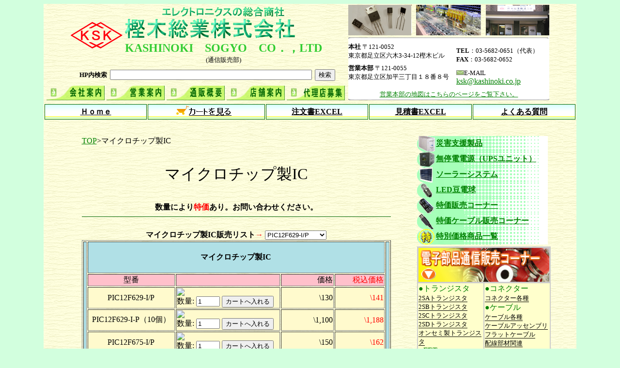

--- FILE ---
content_type: text/html
request_url: http://kashinoki.co.jp/page279.shtml
body_size: 3022
content:
<!DOCTYPE HTML PUBLIC "-//W3C//DTD HTML 4.01 Transitional//EN""http://www.w3.org/TR/html4/loose.dtd">
<html lang="ja">
<head>
<meta http-equiv="Content-Type" content="text/html; charset=Shift_JIS">
<meta http-equiv="Content-Style-Type" content="text/css">
<meta name="ROBOTS" content="ALL">
<meta name="description" content="エレクトロニクスの総合商社。コネクタ製造販売・ACアダプター製造販売・プリント基板製造販売・LED販売・電子部品販売。藤商電子(株)からの依頼による通信販売部開設。">
<meta name="keywords" content="LED,電子部品,藤商電子,足立区,電飾,小売,イルミネーション,イベント,飾りつけ">
<title>マイクロチップ製IC</title>
<link href="hp2.css" rel="stylesheet" type="text/css">

</head> 
<body bgcolor="#D2FFDE" text="#000000" link="#008000" vlink="#008000">
<div id="wrapper">
<!--header部分--><div id="header"style="background-image : url(image/UI/img001.gif)"align="left">
<iframe src="top.html" name="inline" width="1100" height="350" marginwidth="0" marginheight="0" scrolling="no"frameborder="0" > インフレーム内にページが表示されます。
ご覧になっているブラウザで表示されない場合は<a href="top.html">こちら</a>からどうぞ。</iframe></div><!--header部分終わり-->
<!--container 基点-->
<div id="container"style="background-image : url(image/UI/img001.gif)">
<!--contents部分-->
<div id="contents" align="center">
<TABLE align="center" border="0" width="640"class="table5">
<TR align="left" valign="top">
<TD align="left" valign="top" width="640" nowrap><A href="index.shtml" target="_top"  class="LinkBtn001">TOP</A>>マイクロチップ製IC
<CENTER>
<BR>
<BR>
<FONT size="6">マイクロチップ製IC</FONT><BR>
<BR>
<BR>
<B>数量により<FONT color="#ff0000">特価</FONT>あり。お問い合わせください。</B><BR>
<HR>
<br>
<B>マイクロチップ製IC販売リスト</B><FONT color="#ff0000"><B>→</B></FONT>
<SELECT name="マイクロチップ製IC販売リスト">
<OPTION>PIC12F629-I/P　</OPTION>
<OPTION>PIC12F675-I/P　</OPTION>
<OPTION>PIC16F84A-20/P</OPTION>
<OPTION>PIC16F873-20/SP</OPTION>
<OPTION>PIC16F876-20/SP</OPTION>
<OPTION>PIC16F876A-I/SP</OPTION>
<OPTION>PIC16F877-20/P</OPTION>
<OPTION>PIC16F877A-I/P</OPTION>
</SELECT>
<BR>
</CENTER>
<CENTER>
<TABLE border="1">
<TBODY>
<TR>
<TD rowspan="23" width="4" bgcolor="#b0e0e6"><TABLE>
</TABLE></TD>
<TD colspan="4" height="61" bgcolor="#b0e0e6"><CENTER>
<B>マイクロチップ製IC</B>
</CENTER></TD>
<TD rowspan="23" width="4" bgcolor="#b0e0e6"><TABLE>
</TABLE></TD>
</TR>
<TR>
<TD width="176" bgcolor="#ffc0cb"><CENTER>
型番
</CENTER></TD>
<TD width="211" height="16" bgcolor="#ffc0cb"><TABLE>
</TABLE></TD>
<TD width="105" bgcolor="#ffc0cb"><DIV align="right">価格</DIV></TD>
<TD width="99" bgcolor="#ffc0cb"><DIV align="right"><FONT color="#ff0000">税込価格</FONT></DIV></TD>
</TR>
<TR>
<TD align="center" width="176" bgcolor="#fffacd"><div align="center">PIC12F629-I/P</div></TD>
<TD width="211" bgcolor="#fffacd">
<img src="https://www.kashinoki.co.jp/cgi-bin/counter.cgi?GoodsID=3817" align="absmiddle">
<form method="POST" action="https://www.kashinoki.co.jp/cgi-bin/basket.cgi"target="cartwin" accept-charset="Shift_JIS" onSubmit="document.charset='shift_jis'">

<input type="hidden" name="Variation1" value="12F629-I/P(+141円)">
<input type="hidden" name="func" value="insert">
<input type="hidden" name="GoodsID" value="3817">
数量:
<input type="text" size="4" maxlength="3" name="Units" value="1">
<input name="submit2" type="submit" value="カートへ入れる"onClick="wn=window.open('','cartwin', 'width=640,height=400,scrollbars=yes,resizable=yes,status=yes'); wn.focus();" >
</form></TD>
<TD align="right" width="105" bgcolor="#fffacd"><div align="right">\130</div></TD>
<TD align="right" width="99" bgcolor="#fffacd"><div align="right"><FONT color="#ff0000">\141</FONT></div></TD>
</TR>
<TR>
<TD bgcolor="#fffacd"><CENTER>
PIC12F629-I-P（10個）
</CENTER></TD>
<TD width="211" bgcolor="#fffacd">
 <img src="https://www.kashinoki.co.jp/cgi-bin/counter.cgi?GoodsID=3817" align="absmiddle">
<form method="POST" action="https://www.kashinoki.co.jp/cgi-bin/basket.cgi"target="cartwin" accept-charset="Shift_JIS" onSubmit="document.charset='shift_jis'">
<input type="hidden" name="Variation1" value="12F629-I/P(10個)(+1,188円)">
<input type="hidden" name="func" value="insert">
<input type="hidden" name="GoodsID" value="3817">
数量:
<input type="text" size="4" maxlength="3" name="Units" value="1">
<input name="submit2" type="submit" value="カートへ入れる"onClick="wn=window.open('','cartwin', 'width=640,height=400,scrollbars=yes,resizable=yes,status=yes'); wn.focus();" >
</form></TD>
<TD width="105" bgcolor="#fffacd"><DIV align="right">\1,100</DIV></TD>
<TD width="99" bgcolor="#fffacd"><DIV align="right"><FONT color="#ff0000">\1,188</FONT></DIV></TD>
</TR>
<TR>
<TD align="center" width="176" bgcolor="#fffacd"><CENTER>
PIC12F675-I/P
</CENTER></TD>
<TD width="211" bgcolor="#fffacd"> <img src="https://www.kashinoki.co.jp/cgi-bin/counter.cgi?GoodsID=3817" align="absmiddle">
<form method="POST" action="https://www.kashinoki.co.jp/cgi-bin/basket.cgi"target="cartwin" accept-charset="Shift_JIS" onSubmit="document.charset='shift_jis'">
<input type="hidden" name="Variation1" value="12F675-I/P(+162円)">
<input type="hidden" name="func" value="insert">
<input type="hidden" name="GoodsID" value="3817">
数量:
<input type="text" size="4" maxlength="3" name="Units" value="1">
<input name="submit2" type="submit" value="カートへ入れる"onClick="wn=window.open('','cartwin', 'width=640,height=400,scrollbars=yes,resizable=yes,status=yes'); wn.focus();" >
</form></TD>
<TD align="right" width="105" bgcolor="#fffacd"><DIV align="right">\150</DIV></TD>
<TD align="right" width="99" bgcolor="#fffacd"><DIV align="right"><FONT color="#ff0000">\162</FONT></DIV></TD>
</TR>
<TR>
<TD align="center" width="176" bgcolor="#fffacd"><CENTER>
PIC12F675-I/P（10個）
</CENTER></TD>
<TD width="211" bgcolor="#fffacd"> <img src="https://www.kashinoki.co.jp/cgi-bin/counter.cgi?GoodsID=3817" align="absmiddle">
<form method="POST" action="https://www.kashinoki.co.jp/cgi-bin/basket.cgi"target="cartwin" accept-charset="Shift_JIS" onSubmit="document.charset='shift_jis'">
<input type="hidden" name="Variation1" value="12F675-I/P(10個)(+1,296円)">
<input type="hidden" name="func" value="insert">
<input type="hidden" name="GoodsID" value="3817">
数量:
<input type="text" size="4" maxlength="3" name="Units" value="1">
<input name="submit2" type="submit" value="カートへ入れる"onClick="wn=window.open('','cartwin', 'width=640,height=400,scrollbars=yes,resizable=yes,status=yes'); wn.focus();" >
</form></TD>
<TD align="right" width="105" bgcolor="#fffacd"><DIV align="right">\1,200</DIV></TD>
<TD align="right" width="99" bgcolor="#fffacd"><DIV align="right"><FONT color="#ff0000">\1,296</FONT></DIV></TD>
</TR>
<TR>
<TD align="center" width="176" bgcolor="#fffacd"><CENTER>
PIC16F84A-20/P
</CENTER></TD>
<TD width="211" bgcolor="#fffacd"> <img src="https://www.kashinoki.co.jp/cgi-bin/counter.cgi?GoodsID=3817" align="absmiddle">
<form method="POST" action="https://www.kashinoki.co.jp/cgi-bin/basket.cgi"target="cartwin" accept-charset="Shift_JIS" onSubmit="document.charset='shift_jis'">
<input type="hidden" name="Variation1" value="16F84A-20/P(+357円)">
<input type="hidden" name="func" value="insert">
<input type="hidden" name="GoodsID" value="3817">
数量:
<input type="text" size="4" maxlength="3" name="Units" value="1">
<input name="submit2" type="submit" value="カートへ入れる"onClick="wn=window.open('','cartwin', 'width=640,height=400,scrollbars=yes,resizable=yes,status=yes'); wn.focus();" >
</form></TD>
<TD align="right" width="105" bgcolor="#fffacd"><DIV align="right">\330</DIV></TD>
<TD align="right" width="99" bgcolor="#fffacd"><DIV align="right"><FONT color="#ff0000">\357</FONT></DIV></TD>
</TR>
<TR>
<TD align="center" width="176" height="16" bgcolor="#fffacd"><CENTER>
PIC16F84A-20/P（10個）
</CENTER></TD>
<TD width="211" bgcolor="#fffacd"> <img src="https://www.kashinoki.co.jp/cgi-bin/counter.cgi?GoodsID=3817" align="absmiddle">
<form method="POST" action="https://www.kashinoki.co.jp/cgi-bin/basket.cgi"target="cartwin" accept-charset="Shift_JIS" onSubmit="document.charset='shift_jis'">
<input type="hidden" name="Variation1" value="16F84A-20/P(10個)(+3,456円)">
<input type="hidden" name="func" value="insert">
<input type="hidden" name="GoodsID" value="3817">
数量:
<input type="text" size="4" maxlength="3" name="Units" value="1">
<input name="submit2" type="submit" value="カートへ入れる"onClick="wn=window.open('','cartwin', 'width=640,height=400,scrollbars=yes,resizable=yes,status=yes'); wn.focus();" >
</form></TD>
<TD align="right" width="105" height="16" bgcolor="#fffacd"><DIV align="right">\3,200</DIV></TD>
<TD align="right" width="99" height="16" bgcolor="#fffacd"><DIV align="right"><FONT color="#ff0000">\3,456</FONT></DIV></TD>
</TR>
<TR>
<TD align="center" width="176" bgcolor="#fffacd"><CENTER>
PIC16F873-20/SP
</CENTER></TD>
<TD width="211" bgcolor="#fffacd"> <img src="https://www.kashinoki.co.jp/cgi-bin/counter.cgi?GoodsID=3817" align="absmiddle">
<form method="POST" action="https://www.kashinoki.co.jp/cgi-bin/basket.cgi"target="cartwin" accept-charset="Shift_JIS" onSubmit="document.charset='shift_jis'">
<input type="hidden" name="Variation1" value="16F873-20/SP(+756円)">
<input type="hidden" name="func" value="insert">
<input type="hidden" name="GoodsID" value="3817">
数量:
<input type="text" size="4" maxlength="3" name="Units" value="1">
<input name="submit2" type="submit" value="カートへ入れる"onClick="wn=window.open('','cartwin', 'width=640,height=400,scrollbars=yes,resizable=yes,status=yes'); wn.focus();" >
</form></TD>
<TD align="right" width="105" bgcolor="#fffacd"><DIV align="right">\700</DIV></TD>
<TD align="right" width="99" bgcolor="#fffacd"><DIV align="right"><FONT color="#ff0000">\756</FONT></DIV></TD>
</TR>
<TR>
<TD align="center" width="176" bgcolor="#fffacd"><CENTER>
PIC16F873-20/SP（10個）
</CENTER></TD>
<TD width="211" bgcolor="#fffacd"> <img src="https://www.kashinoki.co.jp/cgi-bin/counter.cgi?GoodsID=3817" align="absmiddle">
<form method="POST" action="https://www.kashinoki.co.jp/cgi-bin/basket.cgi"target="cartwin" accept-charset="Shift_JIS" onSubmit="document.charset='shift_jis'">
<input type="hidden" name="Variation1" value="16F873-20/SP(10個)(+7,020円)">
<input type="hidden" name="func" value="insert">
<input type="hidden" name="GoodsID" value="3817">
数量:
<input type="text" size="4" maxlength="3" name="Units" value="1">
<input name="submit2" type="submit" value="カートへ入れる"onClick="wn=window.open('','cartwin', 'width=640,height=400,scrollbars=yes,resizable=yes,status=yes'); wn.focus();" >
</form></TD>
<TD align="right" width="105" bgcolor="#fffacd"><DIV align="right">\6,500</DIV></TD>
<TD align="right" width="99" bgcolor="#fffacd"><DIV align="right"><FONT color="#ff0000">\7,020</FONT></DIV></TD>
</TR>
<TR>
<TD align="center" width="176" bgcolor="#fffacd"><CENTER>
PIC16F876-20/SP
</CENTER></TD>
<TD width="211" bgcolor="#fffacd"> <img src="https://www.kashinoki.co.jp/cgi-bin/counter.cgi?GoodsID=3817" align="absmiddle">
<form method="POST" action="https://www.kashinoki.co.jp/cgi-bin/basket.cgi"target="cartwin" accept-charset="Shift_JIS" onSubmit="document.charset='shift_jis'">
<input type="hidden" name="Variation1" value="16F876-20/SP(+648円)">
<input type="hidden" name="func" value="insert">
<input type="hidden" name="GoodsID" value="3817">
数量:
<input type="text" size="4" maxlength="3" name="Units" value="1">
<input name="submit2" type="submit" value="カートへ入れる"onClick="wn=window.open('','cartwin', 'width=640,height=400,scrollbars=yes,resizable=yes,status=yes'); wn.focus();" >
</form></TD>
<TD align="right" width="105" bgcolor="#fffacd"><DIV align="right">\600</DIV></TD>
<TD align="right" width="99" bgcolor="#fffacd"><DIV align="right"><FONT color="#ff0000">\648</FONT></DIV></TD>
</TR>
<TR>
<TD align="center" width="176" bgcolor="#fffacd"><CENTER>
PIC16F876-20/SP（10個）
</CENTER></TD>
<TD width="211" bgcolor="#fffacd"> <img src="https://www.kashinoki.co.jp/cgi-bin/counter.cgi?GoodsID=3817" align="absmiddle">
<form method="POST" action="https://www.kashinoki.co.jp/cgi-bin/basket.cgi"target="cartwin" accept-charset="Shift_JIS" onSubmit="document.charset='shift_jis'">
<input type="hidden" name="Variation1" value="16F876-20/SP(10個)(+5,940円)">
<input type="hidden" name="func" value="insert">
<input type="hidden" name="GoodsID" value="3817">
数量:
<input type="text" size="4" maxlength="3" name="Units" value="1">
<input name="submit2" type="submit" value="カートへ入れる"onClick="wn=window.open('','cartwin', 'width=640,height=400,scrollbars=yes,resizable=yes,status=yes'); wn.focus();" >
</form></TD>
<TD align="right" width="105" bgcolor="#fffacd"><DIV align="right">\5,500</DIV></TD>
<TD align="right" width="99" bgcolor="#fffacd"><DIV align="right"><FONT color="#ff0000">\5,940</FONT></DIV></TD>
</TR>
<TR>
<TD align="center" width="176" height="16" bgcolor="#fffacd"><CENTER>
PIC16F876A-I/SP
</CENTER></TD>
<TD width="211" bgcolor="#fffacd"> <img src="https://www.kashinoki.co.jp/cgi-bin/counter.cgi?GoodsID=3817" align="absmiddle">
<form method="POST" action="https://www.kashinoki.co.jp/cgi-bin/basket.cgi"target="cartwin" accept-charset="Shift_JIS" onSubmit="document.charset='shift_jis'">
<input type="hidden" name="Variation1" value="16F876A-I/SP(+864円)">
<input type="hidden" name="func" value="insert">
<input type="hidden" name="GoodsID" value="3817">
数量:
<input type="text" size="4" maxlength="3" name="Units" value="1">
<input name="submit2" type="submit" value="カートへ入れる"onClick="wn=window.open('','cartwin', 'width=640,height=400,scrollbars=yes,resizable=yes,status=yes'); wn.focus();" >
</form></TD>
<TD align="right" width="105" bgcolor="#fffacd"><DIV align="right">\800</DIV></TD>
<TD align="right" width="99" bgcolor="#fffacd"><DIV align="right"><FONT color="#ff0000">\846</FONT></DIV></TD>
</TR>
<TR>
<TD align="center" width="176" bgcolor="#fffacd"><CENTER>
PIC16F876A-I/SP（10個）
</CENTER></TD>
<TD width="211" bgcolor="#fffacd"> <img src="https://www.kashinoki.co.jp/cgi-bin/counter.cgi?GoodsID=2266" align="absmiddle">
<form method="POST" action="https://www.kashinoki.co.jp/cgi-bin/basket.cgi"target="cartwin" accept-charset="Shift_JIS" onSubmit="document.charset='shift_jis'">
<input type="hidden" name="Variation1" value="16F876A-I/SP(10個)(+7,776円)">
<input type="hidden" name="func" value="insert">
<input type="hidden" name="GoodsID" value="2266">
数量:
<input type="text" size="4" maxlength="3" name="Units" value="1">
<input name="submit2" type="submit" value="カートへ入れる"onClick="wn=window.open('','cartwin', 'width=640,height=400,scrollbars=yes,resizable=yes,status=yes'); wn.focus();" >
</form></TD>
<TD align="right" width="105" bgcolor="#fffacd"><DIV align="right">\7,200</DIV></TD>
<TD align="right" width="99" bgcolor="#fffacd"><DIV align="right"><FONT color="#ff0000">\7,776</FONT></DIV></TD>
</TR>
<TR>
<TD align="center" width="176" bgcolor="#fffacd"><CENTER>
PIC16F877-20/P
</CENTER></TD>
<TD width="211" bgcolor="#fffacd"> <img src="https://www.kashinoki.co.jp/cgi-bin/counter.cgi?GoodsID=3817" align="absmiddle">
<form method="POST" action="https://www.kashinoki.co.jp/cgi-bin/basket.cgi"target="cartwin" accept-charset="Shift_JIS" onSubmit="document.charset='shift_jis'">
<input type="hidden" name="Variation1" value="16F877-20/P(+864円)">
<input type="hidden" name="func" value="insert">
<input type="hidden" name="GoodsID" value="3817">
数量:
<input type="text" size="4" maxlength="3" name="Units" value="1">
<input name="submit2" type="submit" value="カートへ入れる"onClick="wn=window.open('','cartwin', 'width=640,height=400,scrollbars=yes,resizable=yes,status=yes'); wn.focus();" >
</form></TD>
<TD align="right" width="105" bgcolor="#fffacd"><DIV align="right">\800</DIV></TD>
<TD align="right" width="99" bgcolor="#fffacd"><DIV align="right"><FONT color="#ff0000">\864</FONT></DIV></TD>
</TR>
<TR>
<TD bgcolor="#fffacd"><CENTER>
PIC16F877-20/P（10個）
</CENTER></TD>
<TD width="211" bgcolor="#fffacd"> <img src="https://www.kashinoki.co.jp/cgi-bin/counter.cgi?GoodsID=3817" align="absmiddle">
<form method="POST" action="https://www.kashinoki.co.jp/cgi-bin/basket.cgi"target="cartwin" accept-charset="Shift_JIS" onSubmit="document.charset='shift_jis'">
<input type="hidden" name="Variation1" value="16F877-20/P(10個)(+8,100円)">
<input type="hidden" name="func" value="insert">
<input type="hidden" name="GoodsID" value="3817">
数量:
<input type="text" size="4" maxlength="3" name="Units" value="1">
<input name="submit2" type="submit" value="カートへ入れる"onClick="wn=window.open('','cartwin', 'width=640,height=400,scrollbars=yes,resizable=yes,status=yes'); wn.focus();" >
</form></TD>
<TD width="105" bgcolor="#fffacd"><DIV align="right">
  <p>\7,500</p>
  </DIV></TD>
<TD width="99" bgcolor="#fffacd"><DIV align="right"><FONT color="#ff0000">\8,100</FONT></DIV></TD>
</TR>
<TR>
<TD bgcolor="#fffacd"><CENTER>
PIC16F877A-I/P
</CENTER></TD>
<TD width="211" bgcolor="#fffacd"> <img src="https://www.kashinoki.co.jp/cgi-bin/counter.cgi?GoodsID=3817" align="absmiddle">
<form method="POST" action="https://www.kashinoki.co.jp/cgi-bin/basket.cgi"target="cartwin" accept-charset="Shift_JIS" onSubmit="document.charset='shift_jis'">
<input type="hidden" name="Variation1" value="16F877A-I/P(+756円)">
<input type="hidden" name="func" value="insert">
<input type="hidden" name="GoodsID" value="3817">
数量:
<input type="text" size="4" maxlength="3" name="Units" value="1">
<input name="submit2" type="submit" value="カートへ入れる"onClick="wn=window.open('','cartwin', 'width=640,height=400,scrollbars=yes,resizable=yes,status=yes'); wn.focus();" >
</form></TD>
<TD width="105" bgcolor="#fffacd"><DIV align="right">\700</DIV></TD>
<TD width="99" bgcolor="#fffacd"><DIV align="right"><FONT color="#ff0000">\756</FONT></DIV></TD>
</TR>
<TR>
<TD bgcolor="#fffacd"><CENTER>
PIC16F877A-I/P（10個）
</CENTER></TD>
<TD width="211" bgcolor="#fffacd"> <img src="https://www.kashinoki.co.jp/cgi-bin/counter.cgi?GoodsID=3817" align="absmiddle">
<form method="POST" action="https://www.kashinoki.co.jp/cgi-bin/basket.cgi"target="cartwin" accept-charset="Shift_JIS" onSubmit="document.charset='shift_jis'">
<input type="hidden" name="Variation1" value="16F877A-I/P(10個)(+7,020円)">
<input type="hidden" name="func" value="insert">
<input type="hidden" name="GoodsID" value="3817">
数量:
<input type="text" size="4" maxlength="3" name="Units" value="1">
<input name="submit2" type="submit" value="カートへ入れる"onClick="wn=window.open('','cartwin', 'width=640,height=400,scrollbars=yes,resizable=yes,status=yes'); wn.focus();" >
</form></TD>
<TD width="105" bgcolor="#fffacd"><DIV align="right">\6,500</DIV></TD>
<TD width="99" bgcolor="#fffacd"><DIV align="right"><FONT color="#ff0000">\7,020</FONT></DIV></TD>
</TR>
<TR>
<TD bgcolor="#fffacd"><CENTER>
PIC12F1840-I/P
</CENTER></TD>
<TD width="211" bgcolor="#fffacd"><img src="https://www.kashinoki.co.jp/cgi-bin/counter.cgi?GoodsID=3817" align="absmiddle"> <br>
  <a href="pdf/12f1840.pdf">※データシート </a>
  <form method="POST" action="https://www.kashinoki.co.jp/cgi-bin/basket.cgi"target="cartwin" accept-charset="Shift_JIS" onSubmit="document.charset='shift_jis'">
  <input type="hidden" name="Variation1" value="12F1840-I/P(+173円)">
  <input type="hidden" name="func" value="insert">
  <input type="hidden" name="GoodsID" value="3817">
  数量:
  <input type="text" size="4" maxlength="3" name="Units" value="1">
  <input name="submit2" type="submit" value="カートへ入れる"onClick="wn=window.open('','cartwin', 'width=640,height=400,scrollbars=yes,resizable=yes,status=yes'); wn.focus();" >
</form></TD><TD width="105" bgcolor="#fffacd"><DIV align="right">\160</DIV></TD>
<TD width="99" bgcolor="#fffacd"><DIV align="right"><FONT color="#ff0000">\173</FONT></DIV></TD>
</TR>
<TR>
<TD bgcolor="#fffacd"><CENTER>
TC4428CPA
</CENTER></TD>
<TD width="211" bgcolor="#fffacd"><img src="https://www.kashinoki.co.jp/cgi-bin/counter.cgi?GoodsID=3818" align="absmiddle"> <br>
  <a href="pdf/tc4428cpa.pdf">※データシート
  </a>
  <form method="POST" action="https://www.kashinoki.co.jp/cgi-bin/basket.cgi"target="cartwin" accept-charset="Shift_JIS" onSubmit="document.charset='shift_jis'">
  <input type="hidden" name="Variation1" value="4428CPA(+216円)">
  <input type="hidden" name="func" value="insert">
  <input type="hidden" name="GoodsID" value="3818">
  数量:
  <input type="text" size="4" maxlength="3" name="Units" value="1">
  <input name="submit2" type="submit" value="カートへ入れる"onClick="wn=window.open('','cartwin', 'width=640,height=400,scrollbars=yes,resizable=yes,status=yes'); wn.focus();" >
</form></TD><TD width="105" bgcolor="#fffacd"><DIV align="right">\200</DIV></TD>
<TD width="99" bgcolor="#fffacd"><DIV align="right"><FONT color="#ff0000">\216</FONT></DIV></TD>
</TR>
</TBODY>
</TABLE>
</CENTER>
</TD>
</TR>
</TBODY>

</TABLE>
<script src="http://www.google-analytics.com/urchin.js" type="text/javascript">
</script>
<script type="text/javascript">
_uacct = "UA-2706035-1";
urchinTracker();
</script>
</div>
<!--contents部分終わり-->
<!--sidebar部分--><div id="sidebar"style="background-image : url(image/UI/img001.gif)"align="left">
<iframe src="side.shtml" name="inline" width="300" height="1500" marginwidth="0" marginheight="0" scrolling="no"frameborder="0" > インフレーム内にページが表示されます。
ご覧になっているブラウザで表示されない場合は<a href="side.shtml">こちら</a>からどうぞ。</iframe></div><!--sidebar部分終わり-->
<!--footer部分--><!-- #BeginLibraryItem "/Library/foot.lbi" --><div id="container"style="background-image : url(image/UI/img001.gif)"><div id="footer"><table width="1100"height="100%" border="0" align="left">
<tr>
<td align="center"><a href="#top">ページの先頭へ戻る</a></td>
</tr>
</table>
</div>
<!--footer部分終わり-->
</div><!-- #EndLibraryItem --></div>
</body>
</html>

--- FILE ---
content_type: text/html
request_url: http://kashinoki.co.jp/top.html
body_size: 2121
content:
<!DOCTYPE HTML PUBLIC "-//W3C//DTD HTML 4.01 Transitional//EN""http://www.w3.org/TR/html4/loose.dtd">
<html lang="ja">
<head>
<meta http-equiv="Content-Type" content="text/html; charset=Shift_JIS">
<meta http-equiv="Content-Style-Type" content="text/css">
<meta name="ROBOTS" content="ALL">
<meta name="description" content="エレクトロニクスの総合商社。コネクタ製造販売・ACアダプター製造販売・プリント基板製造販売・LED販売・電子部品販売。藤商電子(株)からの依頼による通信販売部開設。">
<meta name="keywords" content="LED,電子部品,藤商電子,足立区,電飾,小売,イルミネーション,イベント,飾りつけ">
<title>樫木総業株式会社</title>
<link href="hp2.css" rel="stylesheet" type="text/css">
 
</head> 
<body background="image/UI/img001.gif" text="#000000" link="#008000" vlink="#008000">

<table border="0" align="center"background="image/UI/img001.gif"width="1100"cellspacing="0"cellpadding="0">
<tr>
<td width="478" valign="top"><a name="top"></a>
<table border="0">
<tr>
<td colspan="2"><table border="0" align="center">
<tr>
<td rowspan="3"><div align="right"><img src="image/UI/ksk.gif"border="0"></div></td>
<td height="25%"><div align="center"><img src="image/UI/top2.gif"border="0"></div></td>
</tr>
<tr>
<td height="25%"><img src="image/UI/top.gif"border="0"></td>
</tr>
<tr>
<td height="25%"><div align="center"><font color="#32cd32" size="5"><b>KASHINOKI　SOGYO　CO．，LTD</b></font><br>
<font size="2">(通信販売部)</font></div></td>
</tr>

</table></td>
<td width="415" rowspan="4"><table width="415" border="0" align="right" cellpadding="0"cellspacing="0">
<tr>
<td colspan="2" bgcolor="#FFFFFF"><img src="image/UI/1.jpg" width="415" height="63" border="0"></td>
</tr>
<tr>
<td colspan="2" bgcolor="#FFFFFF"><font size="2"><img src="image/UI/h.jpg" width="413" height="7" border="0"></font></td>
</tr>
<tr>
<td width="223" bgcolor="#FFFFFF"><font size="2"><strong>本社</strong> 〒121-0052<br>
東京都足立区六木3-34-12樫木ビル<br>
</font></td>
<td width="192" bgcolor="#FFFFFF"><font size="2"><br>
<strong>TEL</strong>：03-5682-0651（代表）<br>
<strong>FAX</strong>：03-5682-0652</font><br></td>
</tr>
<tr>
<td bgcolor="#FFFFFF"><font size="2"><strong>営業本部</strong> 〒121-0055<br>
東京都足立区加平三丁目１８番８号<br>
</font><br>
<A href="page446.shtml"target="_top" class="style16"></a></td>
<td bgcolor="#FFFFFF"><font color="#000000"size="2"><img src="image/UI/mail.gif" width="16" height="10" border="0">E-MAIL</font><A href="mailto:ksk@kashinoki.co.jp"target="_top"><br>
ksk@kashinoki.co.jp</a></td>
</tr>
<tr>
<td colspan="2" bgcolor="#FFFFFF"><div align="center"><A href="page446.shtml"target="_top" class="style16"><font size="2">営業本部の地図はこちらのページをご覧下さい。</font></a></div></td>
</tr>
<tr>
<td colspan="2" bgcolor="#FFFFFF"><img src="image/UI/u.jpg" width="100%" height="7" border="0"></td>
</tr>
</table></td>
</tr>
<tr>
<td width="13"></td>
<td width="605"><form action="http://www.kashinoki.co.jp/cgi-bin/msearch.cgi"accept-charset="x-euc-jp"target="_top">
<table border="0" align="center" cellpadding="3" cellspacing="0">
<tr>
<td width="114" align="center" valign="center"><div align="right"><small><font color="black"><b>HP内検索</b></font></small></div></td>
<td width="290" align="center" valign="center"><small>
<input type="text" size="50" name="query" value="">
</small></td>
<td width="63" align="left" valign="center"><small>
<input name="submit" type="submit" value="検索">
</small>
<input type="hidden" name="hint" value="漢字コード判定用文字列"></td>
</tr>
</table>
</form></td>
</tr>
<tr>
<td colspan="2"><table width="310" border="0">
<tr>
<td><A href="page002.shtml"target="_top"><img src="image/UI/img005.jpg" border="0"onMouseOver="this.src='image/UI/img005_2.jpg'" onMouseOut="this.src='image/UI/img005.jpg'"width="120"height="30"></a></td>
<td><A href="page051.shtml"target="_top"><img src="image/UI/img006.jpg" border="0"onMouseOver="this.src='image/UI/img006_2.jpg'" onMouseOut="this.src='image/UI/img006.jpg'"width="120"height="30"></a></td>
<td><A href="page052.shtml"target="_top"><img src="image/UI/img007.jpg" border="0"onMouseOver="this.src='image/UI/img007_2.jpg'" onMouseOut="this.src='image/UI/img007.jpg'"width="120"height="30"></a></td>
<td><A href="shop.html"target="_top"><img src="image/UI/img008.jpg" border="0"onMouseOver="this.src='image/UI/img008_2.jpg'" onMouseOut="this.src='image/UI/img008.jpg'"width="120"height="30"></a></td>
<td><A href="https://www.kashinoki.co.jp/postmail2.html"target="_top"><img src="image/UI/img009.jpg" border="0"onMouseOver="this.src='image/UI/img009_2.jpg'" onMouseOut="this.src='image/UI/img009.jpg'"width="120"height="30"></a></td>
</tr>
</table></td>
</tr>
</table></td>
</tr>
<tr>
<td valign="top"><table align="center" class="table1"width="100%">
<tr>
<td width="20%"><A href="index.shtml"class="btn11"target="_top"><u>Ｈｏｍｅ</u></a></td>
<td width="20%"><A href="https://www.kashinoki.co.jp/cgi-bin/basket.cgi"class="btn11">
<form method="POST" action="https://www.kashinoki.co.jp/cgi-bin/basket.cgi"target="cartwin" accept-charset="Shift_JIS" onSubmit="document.charset='shift_jis'"style="display: inline">
<input name="image" type="image" onClick="wn=window.open('','cartwin', 'width=640,height=400,scrollbars=yes,resizable=yes,status=yes'); wn.focus();" src="image/UI/cart_g.gif" border="0">
</form>
</a></td>
<td width="20%"><A href="tyuumonn.xls"class="btn11"target="_top"><u>注文書EXCEL</u></a></td>
<td width="20%"><A href="mitumori.xls"class="btn11"target="_top"><u>見積書EXCEL</u></a></td>
<td width="20%"><A href="page123.shtml"class="btn11"target="_top"><u>よくある質問</u></a></td>
</tr>
</table><br><br></td>
</tr>
</table>

</body>
</html>


--- FILE ---
content_type: text/html
request_url: http://kashinoki.co.jp/side.shtml
body_size: 3096
content:
<!DOCTYPE HTML PUBLIC "-//W3C//DTD HTML 4.01 Transitional//EN""http://www.w3.org/TR/html4/loose.dtd">
<html lang="ja">
<head>
<meta http-equiv="Content-Type" content="text/html; charset=Shift_JIS">
<meta http-equiv="Content-Style-Type" content="text/css">
<meta name="ROBOTS" content="ALL">
<meta name="description" content="エレクトロニクスの総合商社。コネクタ製造販売・ACアダプター製造販売・プリント基板製造販売・LED販売・電子部品販売。藤商電子(株)からの依頼による通信販売部開設。">
<meta name="keywords" content="LED,電子部品,藤商電子,足立区,電飾,小売,イルミネーション,イベント,飾りつけ">
<title>樫木総業株式会社</title>
<link href="hp2.css" rel="stylesheet" type="text/css">
</head> 
<body background="image/UI/img001.gif" text="#000000" link="#008000" vlink="#008000">
<table border="0">
<tr>
<td valign="top"><table cellpadding="0"cellspacing="0"width="270">
<tr height="32">
<td width="39"valign="middle" background="image/UI/img020.gif"><div align="center"><strong><a href="page071.shtml" ><img src="image/UI/up.gif"  border="0"></a></strong></div></td>
<td height="30" width="230"valign="middle" background="image/UI/img019.gif"><strong><a href="page071.shtml"class="LinkBtn001"target="_top">災害支援製品</a></strong></td>
</tr>
<tr>
<td  valign="middle" background="image/UI/img020.gif"><div align="center"><strong><a href="page318.shtml" class="LinkBtn001"target="_top"><img src="image/UI/ups.gif" border="0"></a></strong></div></td>
<td height="30"  valign="middle"background="image/UI/img019.gif"><strong><a href="page318.shtml" class="LinkBtn001"target="_top">無停電電源（UPSユニット）</a></strong></td>
</tr>
<tr>
<td valign="middle" background="image/UI/img020.gif"><div align="center"><strong><a href="page072.shtml" class="LinkBtn001"target="_top"><img src="image/UI/so.gif"  border="0"></a></strong></div></td>
<td height="30" valign="middle"background="image/UI/img019.gif"><div align="left"><strong><a href="page071.shtml"class="LinkBtn001"target="_top"></a><a href="page072.shtml" class="LinkBtn001"target="_top">ソーラーシステム</a></strong></div></td>
</tr>
<tr>
<td valign="middle" background="image/UI/img020.gif"><div align="center"><strong><a href="page300.shtml" class="LinkBtn001"target="_top"><img src="image/UI/led2.gif"  border="0"></a></strong></div></td>
<td height="30" valign="middle"background="image/UI/img019.gif"><div align="left"><strong><a href="page300.shtml"class="LinkBtn001"target="_top"></a><a href="page300.shtml" class="LinkBtn001"target="_top">LED豆電球</a></strong></div></td>
</tr>

<tr>
<td valign="middle" background="image/UI/img020.gif"><div align="center"><strong><a href="page135.shtml" class="LinkBtn001"target="_top"><img src="image/UI/tok.gif" border="0"></a></strong></div></td>
<td height="30" valign="middle"background="image/UI/img019.gif"><div align="left"><strong><a href="page135.shtml" class="LinkBtn001"target="_top">特価販売コーナー</a></strong></div></td>
</tr>
<tr>
<td valign="middle" background="image/UI/img020.gif"><div align="center"><strong><a href="page136.shtml" class="LinkBtn001"target="_top"><img src="image/UI/k.gif" border="0"></a></strong></div></td>
<td height="30" valign="middle"background="image/UI/img019.gif"><div align="left"><strong><a href="page136.shtml" class="LinkBtn001"target="_top">特価ケーブル販売コーナー</a></strong></div></td>
</tr>
<tr>
<td valign="middle" background="image/UI/img020.gif"><div align="center"><strong><a href="page137.shtml" class="LinkBtn001"target="_top"><img src="image/UI/to.gif" border="0"></a></strong></div></td>
<td height="30" valign="middle"background="image/UI/img019.gif"><div align="left"><strong><a href="page137.shtml" class="LinkBtn001"target="_top">特別価格商品一覧</a></strong></div></td>
</tr>
</table></td>
</tr>
<tr>
<td><table width="272" border="0" align="left" bgcolor="#CCCCCC">
<tr>
<td colspan="2"><img src="image/UI/dt.jpg" border="0"width="270"></td>
</tr>
<tr>
<td width="50%" bgcolor="#FFFFCC"Valign="top"><FONT color="#008000">●トランジスタ</FONT><br>
<A href="page010.shtml" class="declink"target="_top"><FONT color="#000000"size="2">2SAトランジスタ</FONT></A> <br>
<A href="page016.shtml" class="declink"target="_top"><FONT color="#000000"size="2">2SBトランジスタ</FONT></A> <br>

<A href="page017.shtml" class="declink"target="_top"><FONT color="#000000"size="2">2SCトランジスタ</FONT></A><br>
<A href="page021.shtml" class="declink"target="_top"><FONT color="#000000"size="2">2SDトランジスタ</FONT></A><br>
<A href="on.html" class="declink"target="_top"><FONT color="#000000"size="2">オンセミ製トランジスタ</FONT></A><br>
<FONT color="#008000">●FET</FONT><br>
<A href="page022.shtml" class="declink"target="_top"><FONT color="#000000"size="2">2SKFET</FONT></A><br>
<A href="page023.shtml" class="declink"target="_top"><FONT color="#000000"size="2">2SJFET</FONT></A><br>
<A href="page126.shtml" class="declink"target="_top"><FONT color="#000000"size="2">IR製FET</FONT></A><br>
<A href="rd.shtml" class="declink"target="_top"><FONT color="#000000"size="2">三菱高周波MOSFET</FONT></A><br>
<A href="page024.shtml" class="declink"target="_top"><FONT color="#000000"size="2">3SKFET・その他</FONT></A><br>
<A href="dt.html" class="declink"target="_top"><FONT color="#000000"size="2">デジタルトランジスタ</FONT></A><br>
<FONT color="#008000">●ダイオード</FONT><br>

<A href="page025.shtml" class="declink"target="_top"><FONT color="#000000"size="2">1Sダイオード</FONT></A><br>
<A href="page026.shtml" class="declink"target="_top"><FONT color="#000000"size="2">1SSダイオード</FONT></A><br>
<A href="page027.shtml" class="declink"target="_top"><FONT color="#000000"size="2">1SV定電圧ダイオード</FONT></A><br>
<A href="page028.shtml" class="declink"target="_top"><FONT color="#000000"size="2">一般整流用ダイオード</FONT></A><br>
<A href="page457.shtml" class="declink"target="_top"><FONT color="#000000"size="2">高効率高速整流<br>
ダイオード</FONT><br>
<A href="page029.shtml" class="declink"target="_top"><FONT color="#000000"size="2">ｼｮｯﾄｷﾊﾞﾘｱ・<br>
ﾌｧｽﾄﾘｶﾊﾞﾘDI</FONT></A><br>
<A href="sbd.shtml" class="declink"target="_top"><FONT color="#000000"size="2">ｼｮｯﾄｷﾊﾞﾘｱDIｽﾀｯｸ</FONT></A><br>

<A href="page030.shtml" class="declink"target="_top"><FONT color="#000000"size="2">ゲルマニウム・<br>
トリガダイオード</FONT></A><br>
<A href="page031.shtml" class="declink"target="_top"><FONT color="#000000"size="2">定電流ダイオード</FONT></A><br>
<A href="page032.shtml" class="declink"target="_top"><FONT color="#000000"size="2">ブリッジダイオード</FONT></A><br>
<A href="page033.shtml" class="declink"target="_top"><FONT color="#000000"size="2">その他ダイオード</FONT></A><br>
<FONT color="#008000">●IC</FONT><br>
<A href="page034.shtml" class="declink"target="_top"><FONT color="#000000"size="2">フォトマイクロセンサ・<br>
フォトインタラプタ</FONT></A><br>
<A href="page035.shtml" class="declink"target="_top"><FONT color="#000000"size="2">フォトTR・赤外線LED</FONT></A><br>
<A href="page009.shtml" class="declink"target="_top"><FONT color="#000000"size="2">超音波センサ</FONT></A><br>
<A href="page036.shtml" class="declink"target="_top"><FONT color="#000000"size="2">フォトIC各種</FONT></A><br>
<A href="coms.html" class="declink"target="_top"><FONT color="#000000"size="2">CMOS・74HC・74LS・TTL IC</FONT></A><br>
<A href="page039.shtml" class="declink"target="_top"><FONT color="#000000"size="2">三菱製TRアレーIC</FONT></A><br>
<A href="page040.shtml" class="declink"target="_top"><FONT color="#000000"size="2">東芝製IC</FONT></A><br>
<A href="page041.shtml" class="declink"target="_top"><FONT color="#000000"size="2">東芝TB・TDシリーズIC</FONT></A><br>
<A href="page042.shtml" class="declink"target="_top"><FONT color="#000000"size="2">松下製IC</FONT></A><br>
<A href="page043.shtml" class="declink"target="_top"><FONT color="#000000"size="2">NEC製IC</FONT></A><br>
<A href="page044.shtml" class="declink"target="_top"><FONT color="#000000"size="2">ナショセミ製LMIC</FONT></A><br>
<A href="page252.shtml" class="declink"target="_top"><FONT color="#000000"size="2">ナショセミ製LFIC</FONT></A><br>

<A href="page272.shtml" class="declink"target="_top"><FONT color="#000000"size="2">JRC製IC</FONT></A><br>
<A href="page273.shtml" class="declink"target="_top"><FONT color="#000000"size="2">TI製IC</FONT></A><br>
<A href="page143.shtml" class="declink"target="_top"><FONT color="#000000"size="2">TI製マイコン</FONT></A><br>
<A href="page115.shtml" class="declink"target="_top"><FONT color="#000000"size="2">アナログデバイス製IC</FONT></A><br>
<A href="page122.shtml" class="declink"target="_top"><FONT color="#000000"size="2">マキシム製IC</FONT></A><br>
<A href="page279.shtml" class="declink"target="_top"><FONT color="#000000"size="2">マイクロチップ製IC</FONT></A><br>
<a href="page289.shtml" class="declink"target="_top"><font color="#000000"size="2">オンセミ（旧モトローラ）製IC</font></a><br />
<A href="page288.shtml" class="declink"target="_top"><FONT color="#000000"size="2">EPROM</FONT></A><br>
<A href="cpu.html" class="declink"target="_top"><FONT color="#000000"size="2">CPU関連</FONT></A><br>
<A href="melody.htm" class="declink"target="_top"><font color="#000000" size="2">メロディーIC</font></A><br>
<A href="page045.shtml" class="declink"target="_top"><FONT color="#000000"size="2">ICソケット</FONT></A><br>
<FONT color="#008000">●電池</FONT><br>

<A href="page294.shtml" class="declink"target="_top"><FONT color="#000000"size="2">電池関連</FONT></A><br>
<FONT color="#008000">●抵抗</FONT><br>
<A href="page046.shtml" class="declink"target="_top"><FONT color="#000000"size="2">抵抗各種</FONT></A><br>
<A href="page048.shtml" class="declink"target="_top"><FONT color="#000000"size="2">可変抵抗各種</FONT></A><br>
<FONT color="#008000">●コンデンサ</FONT><br>
<A href="page047.shtml" class="declink"target="_top"><FONT color="#000000"size="2">コンデンサ各種</FONT></A><br>
<FONT color="#008000">●トランス</FONT><br>
<A href="page088.shtml" class="declink"target="_top"><FONT color="#000000"size="2">トランス各種</FONT></A><br>
<FONT color="#008000">●スイッチ</FONT><br>
<A href="page390.shtml" class="declink"target="_top"><FONT color="#000000"size="2">スイッチ各種</FONT></A>
</td>

<td bgcolor="#FFFFCC"Valign="top">
<FONT color="#008000">●コネクター</FONT><br>
<A href="page078.shtml" class="declink"target="_top"><FONT color="#000000"size="2">コネクター各種</FONT></A><br>
<FONT color="#008000">●ケーブル</FONT><br>
<A href="page104.shtml" class="declink"target="_top"><FONT color="#000000"size="2">ケーブル各種</FONT></A><br>
<a href="page144.shtml" class="declink"target="_top"><font color="#000000"size="2">ケーブルアッセンブリ</font></a><br />
<A href="page050.shtml" class="declink"target="_top"><FONT color="#000000"size="2">フラットケーブル</FONT></A><br>
<A href="page302.shtml" class="declink"target="_top"><FONT color="#000000"size="2">配線部材関連</FONT></A><br>
<A href="page136.shtml" class="declink"target="_top"><FONT color="#000000"size="2">特価ケーブルコーナー </FONT></A><br>
<FONT color="#008000">●部品</FONT><br>
<A href="page465.shtml" class="declink"target="_top"><FONT color="#000000"size="2">ターミナル各種</FONT></A><br>
<A href="page463.shtml" class="declink"target="_top"><FONT color="#000000"size="2">ミノムシクリップ</FONT></A><br>
<A href="ict.html" class="declink"target="_top"><FONT color="#000000"size="2">ＩＣテストクリップ</FONT></A><br>

<A href="rca.html" class="declink"target="_top"><FONT color="#000000"size="2">RCA関連</FONT></A><br>
<A href="page448.shtml" class="declink"target="_top"><FONT color="#000000"size="2">水晶振動子</FONT></A><br>
<A href="page276.shtml" class="declink"target="_top"><FONT color="#000000"size="2">ADコンバータ各種</FONT></A><br>
<A href="page449.shtml" class="declink"target="_top"><FONT color="#000000"size="2">クリスタルオシレーター</FONT></A><br>
<A href="page270.shtml" class="declink"target="_top"><FONT color="#000000"size="2">リレー各種</FONT></A><br>
<A href="page385.shtml" class="declink"target="_top"><FONT color="#000000"size="2">サイリスタ</FONT></A><br>
<A href="page386.shtml" class="declink"target="_top"><FONT color="#000000"size="2">トライアック</FONT></A><br>
<A href="page282.shtml" class="declink"target="_top"><FONT color="#000000"size="2">電源レギュレータ各種</FONT></A><br>
<A href="page290.shtml" class="declink"target="_top"><FONT color="#000000"size="2">放熱板</FONT></A><br>

<A href="page450.shtml" class="declink"target="_top"><FONT color="#000000"size="2">セラミック発振子</FONT></A><br>
<A href="page133.shtml" class="declink"target="_top"><FONT color="#000000"size="2">ヒューズ関連</FONT></A><br>
<A href="page037.shtml" class="declink"target="_top"><FONT color="#000000"size="2">ホール素子</FONT></A><br>
<A href="page458.shtml" class="declink"target="_top"><FONT color="#000000"size="2">CDSセル</FONT></A><br>
<A href="page311.shtml" class="declink"target="_top"><FONT color="#000000"size="2">ブレッドボード</FONT></A><br>
<A href="page079.shtml" class="declink"target="_top"><FONT color="#000000"size="2">機構部品各種</FONT></A><br>
<A href="mo.html" class="declink"target="_top"><FONT color="#000000"size="2">モーター各種</FONT></A><br>
<A href="page145.shtml" class="declink"target="_top"><FONT color="#000000"size="2">ブザー関連</FONT></A><br>
<A href="page049.shtml" class="declink"target="_top"><FONT color="#000000"size="2">コンデンサマイク</FONT></A><br>
<FONT color="#008000">●LED</FONT><br>
<A href="page110.shtml" class="declink"target="_top"><FONT color="#000000"size="2">LED各種</FONT></A><br>

<A href="page334.shtml" class="declink"target="_top"><FONT color="#000000"size="2">LED製品各種</FONT></A><br>
<FONT color="#008000">●ACアダプター</FONT><br>
<A href="page128.shtml" class="declink"target="_top"><FONT color="#000000"size="2">ACアダプター各種</FONT></A><br>
<FONT color="#008000">●製品</FONT><br>
<A href="page356.shtml" class="declink"target="_top"><FONT color="#000000"size="2">グリーンレーザー<br>製品各種</FONT></A><br>
<A href="gift.html" class="declink"target="_top"><FONT color="#000000"size="2">薄型USBメモリ</FONT></A><br>
<A href="page106.shtml" class="declink"target="_top"><FONT color="#000000"size="2">はんだ関連</FONT></A><br>
<A href="page131.shtml" class="declink"target="_top"><FONT color="#000000"size="2">メッキ線</FONT></A><br>
<A href="page055.shtml" class="declink"target="_top"><FONT color="#000000"size="2">化学製品（サンハヤト）</FONT></A><br>
<A href="page015.shtml" class="declink"target="_top"><FONT color="#000000"size="2">汎用ﾌﾟﾘﾝﾄ基板</FONT></A><br>
<A href="page008.shtml" class="declink"target="_top"><FONT color="#000000"size="2">汎用ケース</FONT></A><br>
<A href="page108.shtml" class="declink"target="_top"><FONT color="#000000"size="2">パソコン周辺機器</FONT></A><br>
<A href="page130.shtml" class="declink"target="_top"><FONT color="#000000"size="2">計測器各種</FONT></A><br>
<A href="page072.shtml" class="declink"target="_top"><FONT color="#000000"size="2">ソーラーシステム</FONT></A><br>
<A href="page462.shtml" class="declink"target="_top"><FONT color="#000000"size="2">キット商品各種</FONT></A><br>
<A href="page151.shtml" class="declink"target="_top"><FONT color="#000000"size="2">タミヤキット商品各種</FONT></A><br>
<a href="1coin.html" class="declink"target="_top"><font color="#000000"size="2">電子キットの１コインコーナー</font></a><br />
<A href="page071.shtml" class="declink"target="_top"><FONT color="#000000"size="2">災害支援製品</FONT></A><br>
<A href="page005.shtml" class="declink"target="_top"><FONT color="#000000"size="2">定電流電源装置</FONT></A><br>

<A href="page318.shtml" class="declink"target="_top"><FONT color="#000000"size="2">無停電電源（UPS）</FONT></A><br>
<A href="page038.shtml" class="declink"target="_top"><FONT color="#000000"size="2">液晶TV用アンプ・<br>スピーカー内臓ラック</FONT></A><br>
<FONT color="#008000">●特価</FONT><br>
<A href="page135.shtml" class="declink"target="_top"><FONT color="#000000"size="2">特価販売コーナー</FONT></A><br>
<A href="page136.shtml" class="declink"target="_top"><FONT color="#000000"size="2">特価ケーブルコーナー </FONT></A><br>
<A href="suuryou.html" class="declink"target="_top"><FONT color="#000000"size="2">数量別特別価格コーナー</FONT></A><br>
<A href="page137.shtml" class="declink"target="_top"><FONT color="#000000"size="2">特別価格商品一覧</FONT></A><br>
<A href="page058.shtml" class="declink"target="_top"><FONT color="#000000"size="2">今月のお買い得セール</FONT></A><br>
<FONT color="#008000">●新商品</FONT><br>
<A href="konge.html" class="declink"target="_top"><FONT color="#000000"size="2">今月の新商品</FONT></A></td>

</tr>
</table></td>
</tr>
</table>
</body>
</html>

--- FILE ---
content_type: text/css
request_url: http://kashinoki.co.jp/hp2.css
body_size: 1182
content:
/*-------------------------wrapperの指定*/   
#wrapper {  
      text-align: left;  
      width: 1100px;  
      margin: 0 auto;  
      padding: 0;  
      text-align: left\9; /* IE8 and below */   
    }  
/*-------------------------headerの指定*/   
*> #header {  
      height: 270px;  
      margin: 0;  
      padding: 0;
    }  
:root *> #header {  
      height: 270px;  
      margin: 0;  
      padding: 0;
    }  
/*-------------------------containerの指定*/   
    #container {  
      position: relative;  
      width: 100%;  
      margin: 0;  
      padding: 0;  
    }  
	
/*-------------------------contentsの指定*/  
#contents {  
  margin: 0 305px 0 0;  
  padding: 0; 
  min-height:2000px;
 height:2000px;
 /*\*/height:auto;/**/ 
 height:_2000px;
 /*\*/height:auto;/**/
 _height:_1400px;  /* IE5 and below */  
}  
/*-------------------------sidebarの指定*/  
#sidebar {
	width: 305px;
	margin: 0;
	padding: 0;
	position: absolute;
	top: 0;
	right: 27px;
	bottom: -2px;
} 
/*-------------------------footerの指定*/   
#footer {
clear:both;
text-align:center;
font-size:15px;
background:url(image/UI/img001.gif);
width:1100px;
height:20px;
font-size:_15px; /* IE5 and below */ 
}



/*-------------------------自動スクロールの指定*/   
#floatMenu {
        position:absolute;
        top: 0px;
        left: 0px;
        width: 135px;
        min-width: 130px;
        padding: 0;
        margin:0;
}


.table1 TD { 
border: 1px #006600 solid; /* セルの枠線（太さ・色・スタイル） */ 
padding: 0px; /* セル内の余白 */ 
text-align: left;
word-break:break-all;
word-wrap: break-word;
} 

.table2 { 
width: 640px; /* テーブルの横幅 */ 
border-collapse: collapse; /* 枠線の表示方法 */ 
border: 1px #006600 solid; /* テーブル全体の枠線（太さ・色・スタイル） */ 
text-align: left;
word-break:break-all;
word-wrap: break-word;
} 

.table2 TD { 
border: 0px #006600 solid; /* セルの枠線（太さ・色・スタイル） */ 
padding: 0px; /* セル内の余白 */ 
text-align: left;
word-break:break-all;
word-wrap: break-word;
} 
.table3 { 
width: 640px; /* テーブルの横幅 */ 
border-collapse: collapse; /* 枠線の表示方法 */ 
border: 1px #006600 solid; /* テーブル全体の枠線（太さ・色・スタイル） */ 
text-align: left;
word-break:break-all;
word-wrap: break-word;
} 

.table3 TD { 
border: 1px #006600 solid; /* セルの枠線（太さ・色・スタイル） */ 
padding: 0px; /* セル内の余白 */ 
text-align: left;
word-break:break-all;
word-wrap: break-word;
} 
.table4 { 
border-collapse: collapse; /* 枠線の表示方法 */ 
border: 0px #006600 solid; /* テーブル全体の枠線（太さ・色・スタイル） */ 
text-align: left;
word-break:break-all;
word-wrap: break-word;
} 

.table4 TD { 
border: 0px #006600 solid; /* セルの枠線（太さ・色・スタイル） */ 
padding: 3px; /* セル内の余白 */ 
text-align: left;
word-break:break-all;
word-wrap: break-word;
} 

.table5 TD { 
text-align: left;
word-break:break-all;
word-wrap: break-word;
} 

.table6 { 
width: 753px; /* テーブルの横幅 */ 
border-collapse: collapse; /* 枠線の表示方法 */ 
border: 2px #000000 solid; /* テーブル全体の枠線（太さ・色・スタイル） */ 
text-align: left;
word-break:break-all;
word-wrap: break-word;
} 

.table6 TD { 
border: 2px #000000 solid; /* セルの枠線（太さ・色・スタイル） */ 
padding: 0px; /* セル内の余白 */ 
text-align: left;
word-break:break-all;
word-wrap: break-word;
} 

a.btn11{
  display:block;
 
  height:30px;
  background:#66CCCC url(image/UI/hd12.jpg);
  border:0px;
  text-decoration:none;
  color:#000000;
  font-weight:bold;
  font-size:16px;
  text-align:center;
  line-height:30px;
  margin-bottom:0px;
}
a.btn11:hover{
  background:#0099CC url(image/UI/hd12_2.jpg);
}
a.declink {
   text-decoration: none;
   border-bottom: 1px black solid;
   padding-bottom: 0px;
}
a.declink2 {
   text-decoration: none;
   border-bottom: 1px white solid;
   padding-bottom: 0px;
}
a.btn{
  display:block;

  height:30px;
  background:#66CCCC url(http://www.kashinoki.co.jp/image/UI/base_04.gif);
  border:0px;
  text-decoration:none;
  color:#666666;
  font-weight:bold;
  font-size:13px;
  text-align:center;
  line-height:30px;
  margin-bottom:0px;
}
a.btn:hover{
  background:#0099CC url(http://www.kashinoki.co.jp/image/UI/base_042.gif);
}

hr {
border-width: 1px 0px 0px 0px; /* 太さ */
border-style: solid; /* 線種 */
border-color: #006600; /* 線色 */
height: 1px; /* 高さ */
}


--- FILE ---
content_type: text/css
request_url: http://kashinoki.co.jp/hp2.css
body_size: 1182
content:
/*-------------------------wrapperの指定*/   
#wrapper {  
      text-align: left;  
      width: 1100px;  
      margin: 0 auto;  
      padding: 0;  
      text-align: left\9; /* IE8 and below */   
    }  
/*-------------------------headerの指定*/   
*> #header {  
      height: 270px;  
      margin: 0;  
      padding: 0;
    }  
:root *> #header {  
      height: 270px;  
      margin: 0;  
      padding: 0;
    }  
/*-------------------------containerの指定*/   
    #container {  
      position: relative;  
      width: 100%;  
      margin: 0;  
      padding: 0;  
    }  
	
/*-------------------------contentsの指定*/  
#contents {  
  margin: 0 305px 0 0;  
  padding: 0; 
  min-height:2000px;
 height:2000px;
 /*\*/height:auto;/**/ 
 height:_2000px;
 /*\*/height:auto;/**/
 _height:_1400px;  /* IE5 and below */  
}  
/*-------------------------sidebarの指定*/  
#sidebar {
	width: 305px;
	margin: 0;
	padding: 0;
	position: absolute;
	top: 0;
	right: 27px;
	bottom: -2px;
} 
/*-------------------------footerの指定*/   
#footer {
clear:both;
text-align:center;
font-size:15px;
background:url(image/UI/img001.gif);
width:1100px;
height:20px;
font-size:_15px; /* IE5 and below */ 
}



/*-------------------------自動スクロールの指定*/   
#floatMenu {
        position:absolute;
        top: 0px;
        left: 0px;
        width: 135px;
        min-width: 130px;
        padding: 0;
        margin:0;
}


.table1 TD { 
border: 1px #006600 solid; /* セルの枠線（太さ・色・スタイル） */ 
padding: 0px; /* セル内の余白 */ 
text-align: left;
word-break:break-all;
word-wrap: break-word;
} 

.table2 { 
width: 640px; /* テーブルの横幅 */ 
border-collapse: collapse; /* 枠線の表示方法 */ 
border: 1px #006600 solid; /* テーブル全体の枠線（太さ・色・スタイル） */ 
text-align: left;
word-break:break-all;
word-wrap: break-word;
} 

.table2 TD { 
border: 0px #006600 solid; /* セルの枠線（太さ・色・スタイル） */ 
padding: 0px; /* セル内の余白 */ 
text-align: left;
word-break:break-all;
word-wrap: break-word;
} 
.table3 { 
width: 640px; /* テーブルの横幅 */ 
border-collapse: collapse; /* 枠線の表示方法 */ 
border: 1px #006600 solid; /* テーブル全体の枠線（太さ・色・スタイル） */ 
text-align: left;
word-break:break-all;
word-wrap: break-word;
} 

.table3 TD { 
border: 1px #006600 solid; /* セルの枠線（太さ・色・スタイル） */ 
padding: 0px; /* セル内の余白 */ 
text-align: left;
word-break:break-all;
word-wrap: break-word;
} 
.table4 { 
border-collapse: collapse; /* 枠線の表示方法 */ 
border: 0px #006600 solid; /* テーブル全体の枠線（太さ・色・スタイル） */ 
text-align: left;
word-break:break-all;
word-wrap: break-word;
} 

.table4 TD { 
border: 0px #006600 solid; /* セルの枠線（太さ・色・スタイル） */ 
padding: 3px; /* セル内の余白 */ 
text-align: left;
word-break:break-all;
word-wrap: break-word;
} 

.table5 TD { 
text-align: left;
word-break:break-all;
word-wrap: break-word;
} 

.table6 { 
width: 753px; /* テーブルの横幅 */ 
border-collapse: collapse; /* 枠線の表示方法 */ 
border: 2px #000000 solid; /* テーブル全体の枠線（太さ・色・スタイル） */ 
text-align: left;
word-break:break-all;
word-wrap: break-word;
} 

.table6 TD { 
border: 2px #000000 solid; /* セルの枠線（太さ・色・スタイル） */ 
padding: 0px; /* セル内の余白 */ 
text-align: left;
word-break:break-all;
word-wrap: break-word;
} 

a.btn11{
  display:block;
 
  height:30px;
  background:#66CCCC url(image/UI/hd12.jpg);
  border:0px;
  text-decoration:none;
  color:#000000;
  font-weight:bold;
  font-size:16px;
  text-align:center;
  line-height:30px;
  margin-bottom:0px;
}
a.btn11:hover{
  background:#0099CC url(image/UI/hd12_2.jpg);
}
a.declink {
   text-decoration: none;
   border-bottom: 1px black solid;
   padding-bottom: 0px;
}
a.declink2 {
   text-decoration: none;
   border-bottom: 1px white solid;
   padding-bottom: 0px;
}
a.btn{
  display:block;

  height:30px;
  background:#66CCCC url(http://www.kashinoki.co.jp/image/UI/base_04.gif);
  border:0px;
  text-decoration:none;
  color:#666666;
  font-weight:bold;
  font-size:13px;
  text-align:center;
  line-height:30px;
  margin-bottom:0px;
}
a.btn:hover{
  background:#0099CC url(http://www.kashinoki.co.jp/image/UI/base_042.gif);
}

hr {
border-width: 1px 0px 0px 0px; /* 太さ */
border-style: solid; /* 線種 */
border-color: #006600; /* 線色 */
height: 1px; /* 高さ */
}
